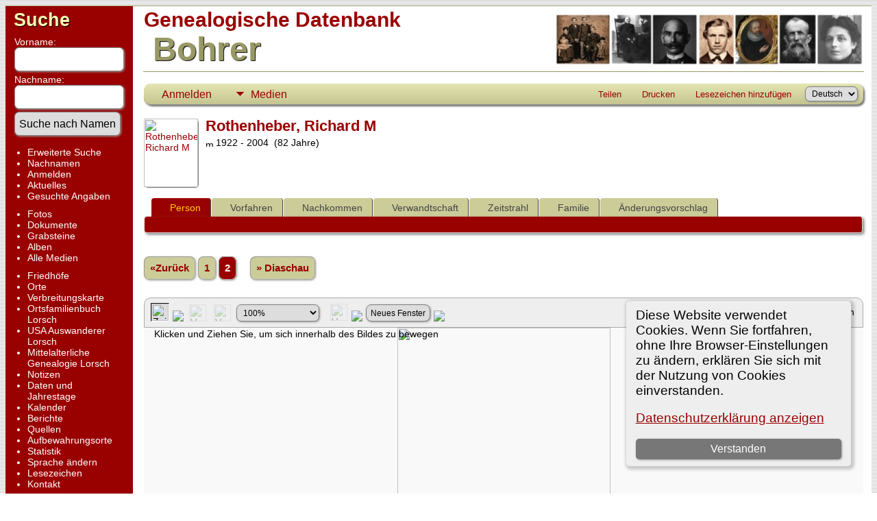

--- FILE ---
content_type: text/html;charset=UTF-8
request_url: https://www.genealogie-bohrer.de/tng/showmedia.php?mediaID=10481&medialinkID=10484&tngpage=2
body_size: 7774
content:
<!DOCTYPE html PUBLIC \\\\\\\\\\\\\\\\\\\\\\\\\\\\\\\\\\\\\\\\\\\'-//W3C//DTD XHTML 1.0 Transitional//EN\\\\\\\\\\\\\\\\\\\\\\\\\\\\\\\\\\\\\\\\\\\'>

<html lang="de" xmlns="http://www.w3.org/1999/xhtml">
<head>
<title>Fotos: Richard M Rothenheber : Genealogische Datenbank Bohrer</title>
<link rel="canonical" href="https://genealogie-bohrer.de/tng/showmedia.php?mediaID=I43741" />
<meta name="Keywords" content="Daten von Personen und Familien aus den Regionen Starkenburg, Pfalz, Kurpfalz, Württemberg und dem nördlichen Baden, sowie das online Ortsfamilienbuch Lorsch." />
<meta name="Description" content="Fotos: Richard M Rothenheber : Genealogische Datenbank Bohrer" />
<link rel="preconnect" href="https://fonts.googleapis.com">
<meta property="og:title" content="Genealogische Datenbank Bohrer"/>
<meta property="og:description" content="Fotos: Richard M Rothenheber "/>
<meta property="og:url" content="https://genealogie-bohrer.de/tng/showmedia.php?mediaID=10481" />
<meta property="og:type" content="website"/>
<meta property="og:image" content="https://genealogie-bohrer.de/tng/photos/Rothenheber%20Richard%20M%20(jung).jpg" />

<meta http-equiv="Content-type" content="text/html; charset=UTF-8" />
<meta name="viewport" content="width=device-width, initial-scale=1" />
<link rel="shortcut icon" href="img/public/favicon.ico" />
<link rel="mask-icon" href="img/public/safari-pinned-tab.svg" color="#5bbad5" />
<meta name="msapplication-config" content="img/public/browserconfig.xml" />
<meta name="msapplication-TileColor" content="#ffffff" />
<meta name="msapplication-TileImage" content="img/public/ms-icon-144x144.png" />
<meta name="theme-color" content="#ffffff" />
<link href="css/genstyle.css?v=15.0.4" rel="stylesheet" type="text/css" />
<link href="css/media.css?v=1701633867" rel="stylesheet" type="text/css" />
<link href="templates/template4/css/tngtabs2.css" rel="stylesheet" type="text/css" />
<link href="templates/template4/css/templatestyle.css?v=15.0.4" rel="stylesheet" type="text/css" />
<script src="https://code.jquery.com/jquery-3.4.1.min.js" type="text/javascript" integrity="sha384-vk5WoKIaW/vJyUAd9n/wmopsmNhiy+L2Z+SBxGYnUkunIxVxAv/UtMOhba/xskxh" crossorigin="anonymous"></script>
<script src="https://code.jquery.com/ui/1.12.1/jquery-ui.min.js" type="text/javascript" integrity="sha256-VazP97ZCwtekAsvgPBSUwPFKdrwD3unUfSGVYrahUqU=" crossorigin="anonymous"></script>
<script type="text/javascript" src="js/net.js"></script>
<script type="text/javascript" src="js/slideshow.js"></script>
<script type="text/javascript">
// <![CDATA[
var showmediaxmlfile = 'ajx_showmediaxml.php?';
//]]>
</script>
<link href="templates/template4/css/mytngstyle.css?v=15.0.4" rel="stylesheet" type="text/css" />
<script type="text/javascript" src="js/tngmenuhover2.js"></script>
<script type="text/javascript">
// <![CDATA[
var tnglitbox;
var share = 0;
var closeimg = "img/tng_close.gif";
var smallimage_url = 'ajx_smallimage.php?';
var cmstngpath='';
var loadingmsg = 'Wird geladen...';
var expand_msg = "Darstellung erweitern";
var collapse_msg = "Darstellung reduzieren";
//]]>
</script>
<link rel="alternate" type="application/rss+xml" title="RSS" href="tngrss.php" />
<!-- The Next Generation of Genealogy Sitebuilding, v.15.0.4 (19 January 2026), Written by Darrin Lythgoe, 2001-2026 -->
</head>
<body id="bodytop" class="showmedia publicback">

<div class="center">
<table class="page">
<tr><td colspan="4" class="line"></td></tr>
<tr>
	<td class="menuback">
		<a href="searchform.php" class="searchimg">Suche</a>
		<form action="search.php" method="get">
		<table class="menuback">
			<tr><td><span class="fieldname">Vorname:<br /><input type="text" name="myfirstname" class="mediumfield" size="14" /></span></td></tr>
			<tr><td><span class="fieldname">Nachname: <br /><input type="text" name="mylastname" class="mediumfield" size="14" /></span></td></tr>
			<tr><td><input type="hidden" name="mybool" value="AND" /><input type="submit" name="search" value="Suche nach Namen" class="small" /></td></tr>
		</table>
		</form>
		<table class="menuback">
			<tr>
			<td>
			<div class="fieldname">
				<ul>
				<li><a href="searchform.php" class="lightlink">Erweiterte Suche</a></li>
				<li><a href="surnames.php" class="lightlink">Nachnamen</a></li>
				</ul>
<ul>
<li><a href="login.php" class="lightlink">Anmelden</a></li>
<li><a href="whatsnew.php" class="lightlink">Aktuelles</a></li>
<li class="margin-bottom"><a href="mostwanted.php" class="lightlink">Gesuchte Angaben</a></li>
<li><a href="browsemedia.php?mediatypeID=photos" class="lightlink">Fotos</a></li>
<li><a href="browsemedia.php?mediatypeID=documents" class="lightlink">Dokumente</a></li>
<li><a href="browsemedia.php?mediatypeID=headstones" class="lightlink">Grabsteine</a></li>
<li><a href="browsealbums.php" class="lightlink">Alben</a></li>
<li><a href="browsemedia.php" class="lightlink">Alle Medien</a></li>
<li class="margin-top"><a href="cemeteries.php" class="lightlink">Friedhöfe</a></li>
<li><a href="places.php" class="lightlink">Orte</a></li>
<li><a href="heatmap.php" class="lightlink">Verbreitungskarte</a></li>
<li><a href="showreport.php?reportID=57" class="lightlink">Ortsfamilienbuch Lorsch</a></li>
<li><a href="showreport.php?reportID=53" class="lightlink">USA Auswanderer Lorsch</a></li>
<li><a href="showreport.php?reportID=37" class="lightlink">Mittelalterliche Genealogie Lorsch</a></li>
<li><a href="browsenotes.php" class="lightlink">Notizen</a></li>
<li><a href="anniversaries.php" class="lightlink">Daten und Jahrestage</a></li>
<li><a href="calendar.php" class="lightlink">Kalender</a></li>
<li><a href="reports.php" class="lightlink">Berichte</a></li>
<li><a href="browsesources.php" class="lightlink">Quellen</a></li>
<li><a href="browserepos.php" class="lightlink">Aufbewahrungsorte</a></li>
<li><a href="statistics.php" class="lightlink">Statistik</a></li>
<li><a href="changelanguage.php" class="lightlink">Sprache ändern</a></li>
<li><a href="bookmarks.php" class="lightlink">Lesezeichen</a></li>
<li><a href="suggest.php?page=Fotos: Richard M Rothenheber " class="lightlink">Kontakt</a></li>
				</ul>
				</div>
			</td></tr>	
<!-- Änderung BO 2023-12-08 -->	
			<tr><td class="menuback" >
			Werbung		
             </td></tr>
			<tr>
		<td class="menuback" >

<!-- Responsive left -->
<script async src="https://pagead2.googlesyndication.com/pagead/js/adsbygoogle.js?client=ca-pub-0303840455060948"
     crossorigin="anonymous"></script>
<!-- Responsive left -->
<ins class="adsbygoogle"
     style="display:block"
     data-ad-client="ca-pub-0303840455060948"
     data-ad-slot="9638024482"
     data-ad-format="auto"
     data-full-width-responsive="true"></ins>
<script>
     (adsbygoogle = window.adsbygoogle || []).push({});
</script>
<!-- Responsive left ENDE -->
			</td></tr>

			<tr><td class="menuback" >
			</td></tr>
<!-- Änderung BO 2023-12-08 ENDE-->
			
		</table>
	</td>
	<td class="spacercol">&nbsp;&nbsp;&nbsp;</td>
	<td class="content">
		<table class="table-full">
			<tr>
				<td>
				 	<div>

					<span class="titletop">Genealogische Datenbank</span><br />
					<span class="titlebottom">&nbsp;Bohrer</span>

					</div>

				</td>
				<td><img src="templates/template4/img/HeaderTng450.jpg" alt="" class="smallphoto" /></td>
			</tr>
			<tr><td colspan="2" class="line"></td></tr>
			<tr>
				<td colspan="2">
						<div class="normal" style="border-collapse:separate"><br />
<!-- topmenu for template 4 --><div class="menucontainer">
<div class="innercontainer">
<div style="display:inline-flex"><div class="icons">
<a href="index.php"    title="Startseite" class="tngsmallicon" id="home-smicon">Startseite</a>
<a href="searchform.php" onclick="return openSearch();"   title="Suche" class="tngsmallicon" id="search-smicon">Suche</a>
<a href="#" onclick="return openLogin('ajx_login.php?p=');"   title="Anmelden" class="tngsmallicon" id="log-smicon">Anmelden</a>

</div>
<ul class="tngdd" id="tngdd">
<li><a href="#" class="menulink">Medien</a>
<ul>
<li><a href="browsemedia.php?mediatypeID=photos"><span class="menu-icon" id="photos-icon"></span> <div class="menu-label">Fotos</div></a></li>
<li><a href="browsemedia.php?mediatypeID=documents"><span class="menu-icon" id="documents-icon"></span> <div class="menu-label">Dokumente</div></a></li>
<li><a href="browsemedia.php?mediatypeID=headstones"><span class="menu-icon" id="headstones-icon"></span> <div class="menu-label">Grabsteine</div></a></li>
<li><a href="browsealbums.php"><span class="menu-icon" id="albums-icon"></span> <div class="menu-label">Alben</div></a></li>
<li><a href="browsemedia.php"><span class="menu-icon" id="media-icon"></span> <div class="menu-label">Alle Medien</div></a></li>
</ul>
</li>
</ul>
</div><div class="icons-rt in-bar">
<a href="#" onclick="jQuery('#shareicons').toggle(200); if(!share) { jQuery('#share-smicon').html('Ausblenden'); share=1;} else { jQuery('#share-smicon').html('Teilen'); share=0; }; return false;"   title="Teilen" class="tngsmallicon" id="share-smicon">Teilen</a>
<a href="#" onclick="newwindow=window.open('/tng/showmedia.php?mediaID=10481&amp;medialinkID=10484&amp;tngpage=2&amp;tngprint=1','tngprint','width=850,height=600,status=no,resizable=yes,scrollbars=yes'); newwindow.focus(); return false;"  rel="nofollow" title="Drucken" class="tngsmallicon" id="print-smicon">Drucken</a>
<a href="#" onclick="tnglitbox = new LITBox('ajx_addbookmark.php?p=',{width:350,height:120}); return false;"   title="Lesezeichen hinzufügen" class="tngsmallicon" id="bmk-smicon">Lesezeichen hinzufügen</a>
<form action="savelanguage2.php" method="get" name="tngmenu1">
<select name="newlanguage1" id="newlanguage1" style="font-size:9pt" onchange="document.tngmenu1.submit();"><option value="1" selected="selected">Deutsch</option>
<option value="2">English</option>
</select>
<input type="hidden" name="instance" value="1" /></form>

</div>
</div>
</div>
<div id="searchdrop" class="slidedown" style="display:none;"><a href="#" onclick="jQuery('#searchdrop').slideUp(200);return false;" style="float:right"><img src="img/tng_close.gif" alt=""/></a><span class="subhead"><strong>Suche</strong> &#8226; <a href="searchform.php">Erweiterte Suche</a> &#8226; <a href="famsearchform.php">Familien suchen</a> &#8226; <a href="searchsite.php">Seite durchsuchen</a></span><br/><br/><form action="search.php" method="get">

<label for="searchfirst">Vorname: </label><input type="text" name="myfirstname" id="searchfirst"/> &nbsp;
<label for="searchlast">Nachname: </label><input type="text" name="mylastname" id="searchlast"/> &nbsp;
<label for="searchid">Kennung: </label><input type="text" class="veryshortfield" name="mypersonid" id="searchid"/> &nbsp;
<input type="hidden" name="idqualify" value="equals"/>
<input type="submit" class="btn" value="Suche"/></form></div><div id="shareicons" style="display:none;margin-right:270px;">
<div class="a2a_kit a2a_kit_size_22 a2a_default_style">
<a class="a2a_dd" href="https://www.addtoany.com/share"></a>
<a class="a2a_button_facebook"></a>
<a class="a2a_button_x"></a>
<a class="a2a_button_facebook_messenger"></a>
<a class="a2a_button_pinterest"></a>
</div>
<script async src="https://static.addtoany.com/menu/page.js"></script>
</div>
<script type="text/javascript">var tngdd=new tngdd.dd("tngdd");tngdd.init("tngdd","menuhover");</script>
<div class="cookie-banner" style="display: none">
  Diese Website verwendet Cookies. Wenn Sie fortfahren, ohne Ihre Browser-Einstellungen zu ändern, erklären Sie sich mit der Nutzung von Cookies einverstanden.  <p>
    <a href="data_protection_policy.php">Datenschutzerklärung anzeigen</a>
  </p>
  <button class="cookie-close">Verstanden</button>
</div>

<script type="text/javascript">
//<![CDATA[
jQuery(document).ready(function() {
  if (localStorage.getItem('cookieSeen') != 'shown') {
    $('.cookie-banner').show();
  };
  $('.cookie-close').click(function() {
    localStorage.setItem('cookieSeen','shown')
    $('.cookie-banner').hide();
  })
});
//]]>
</script>
<script type="text/javascript">
var browser;
if (parseInt(navigator.appVersion) > 3) 
    if (navigator.appName == 'Netscape') 
        // Firefox
        if (navigator.userAgent.indexOf('Firefox') != -1) 
            browser = 'ff';

	// Safari
	else if (navigator.userAgent.indexOf('Safari') != -1) 
	    browser = 'safari';

        // Mozilla
        else 
            browser = 'moz';

    // IE
    else if (navigator.appName.indexOf('Microsoft') != -1) 
        browser = 'ie';

    // Opera
    else if (navigator.appName == 'Opera') 
	browser = 'opera';

function calcHeight(maxHeight) {
    var iframe = document.getElementById('iframe1');

    // call the resizer to size the image based on the actual dimensions of the iframe
    iframe.contentWindow.document.getElementById('imgviewer').resize(maxHeight);

    var titleHeight = 0;
    if(iframe.contentWindow.document.getElementById('img_desc'))
    	titleHeight += iframe.contentWindow.document.getElementById('img_desc').clientHeight;  //title
    if(iframe.contentWindow.document.getElementById('img_notes'))
    	titleHeight += iframe.contentWindow.document.getElementById('img_notes').clientHeight;  //description
    if(titleHeight) 
    	titleHeight += 30;  //this is for the space between the title and description paragraphs

    // now that the width of the image has been determined, we can set the height
    imgHeight = iframe.contentWindow.document.getElementById('theimage').height + 60 + titleHeight;

    // set the height of the iframe
    if (maxHeight == 1)
		iframe.height = imgHeight;
    else
		iframe.height = maxHeight + 25;

    // erase the 'please wait' message
    document.getElementById('loadingdiv2').style.display = 'none';
}
</script><div class="defphoto"><a href="showmedia.php?mediaID=10480&amp;medialinkID=10483" title="Rothenheber, Richard M"><img src="photos/thumb_Rothenheber%20Richard%20M.jpg" border="1" alt="Rothenheber, Richard M" width="79" height="100" class="smallimg" style="float:left;"/></a></div>
<h1 class="header fn" id="nameheader" style="margin-bottom:5px">Rothenheber, Richard M</h1><div class="normal"><img src="img/tng_male.gif" width="11" height="11" alt="männlich" style="vertical-align: -1px; border: 0px;"/> 1922 - 2004 &nbsp;(82 Jahre)</div><br clear="all" />
<br />
<div id="tngmenu">
<ul id="tngnav">
<li><a id="a0" href="getperson.php?personID=I43741&amp;tree=Bo" class="here"><span class="tngsmallicon2" id="ind-smicon"></span>Person</a></li>
<li><a id="a1" href="pedigree.php?personID=I43741&amp;tree=Bo"><span class="tngsmallicon2" id="ped-smicon"></span>Vorfahren</a></li>
<li><a id="a2" href="descend.php?personID=I43741&amp;tree=Bo"><span class="tngsmallicon2" id="desc-smicon"></span>Nachkommen</a></li>
<li><a id="a3" href="relateform.php?primaryID=I43741&amp;tree=Bo"><span class="tngsmallicon2" id="rel-smicon"></span>Verwandtschaft</a></li>
<li><a id="a4" href="timeline.php?primaryID=I43741&amp;tree=Bo"><span class="tngsmallicon2" id="time-smicon"></span>Zeitstrahl</a></li>
<li><a id="a5" href="familychart.php?personID=I43741&amp;tree=Bo"><span class="tngsmallicon2" id="fam-smicon"></span>Familie</a></li>
<li><a id="a6" href="suggest.php?enttype=I&amp;ID=I43741&amp;tree=Bo"><span class="tngsmallicon2" id="sugg-smicon"></span>Änderungsvorschlag</a></li>
</ul>
</div>
<div id="pub-innermenu" class="fieldnameback fieldname smaller rounded4">
&nbsp;</div><br/>
<div>
<p class="normal" style="line-height:3em"><span class="normal"> <a href="showmedia.php?mediaID=10480&amp;medialinkID=10483&amp;tngpage=1" class="snlink" title="Zurück">&laquo;Zurück</a>    <a href="showmedia.php?mediaID=10480&amp;medialinkID=10483&amp;tngpage=1" class="snlink" title="1">1</a>  <span class="snlink snlinkact">2</span>   </span> &nbsp;&nbsp;&nbsp; <a href="#" onclick="return start();" class="snlink">&raquo; Diaschau</a>
</p><div id="loadingdiv2" class="rounded10" style="position:static;">Wird geladen...</div><iframe name="iframe1" id="iframe1" src="img_viewer.php?mediaID=10481&amp;medialinkID=10484" width="100%" height="1" onload="calcHeight(1)" frameborder="0" marginheight="0" marginwidth="0" scrolling="no"></iframe><p class="subhead"><strong>Richard M Rothenheber </strong></p>
<p>jung</p>
<br />
<table border="0" cellspacing="1" cellpadding="4" width="100%" class="tfixed whiteback">
<tr><td style="width:150px" class="fieldnameback fieldname" valign="top">Dateiname</td><td class="databack">Rothenheber Richard M (jung).jpg</td></tr>
<tr><td style="width:150px" class="fieldnameback fieldname" valign="top">Dateigröße</td><td class="databack">36k</td></tr>
<tr><td style="width:150px" class="fieldnameback fieldname" valign="top">Größe</td><td class="databack">311 x 828</td></tr>
<tr><td style="width:150px" class="fieldnameback fieldname" valign="top">Verknüpft mit</td><td class="databack"><a href="getperson.php?personID=I43741&amp;tree=Bo">Rothenheber, Richard M</a></td></tr>
</table>
<br/><p class="normal"><span class="normal"> <a href="showmedia.php?mediaID=10480&amp;medialinkID=10483&amp;tngpage=1" class="snlink" title="Zurück">&laquo;Zurück</a>    <a href="showmedia.php?mediaID=10480&amp;medialinkID=10483&amp;tngpage=1" class="snlink" title="1">1</a>  <span class="snlink snlinkact">2</span>   </span> &nbsp;&nbsp;&nbsp; <a href="#" onclick="return start();" class="snlink">&raquo; Diaschau</a>
</p><br/>
</div>
<br/><br/>
					</div>
				</td>
			</tr>
		</table>
	</td>
	<td class="table-gutter">&nbsp;&nbsp;</td>
</tr>
<tr><td colspan="4" class="line"></td></tr>
</table>
	<br/>
	<div class="footer">
<p class="smaller center">Diese Website läuft mit <a href="https://tngsitebuilding.com" class="footer" target="_blank" title="Learn more about TNG">The Next Generation of Genealogy Sitebuilding</a> v. 15.0.4,  programmiert von Darrin Lythgoe  &copy; 2001-2026.</p>
<p class="smaller center">Betreut von <a href="suggest.php?" class="footer" title="Kontakt">Peter Bohrer</a>. | <a href="data_protection_policy.php" class="footer" title="Datenschutzerklärung" target="_blank">Datenschutzerklärung</a>.
</p>
<p class="smaller center "><table align="center" style="width: 100%">
<tr>
<td style="width:50%;text-align:center;border-top:1px solid #000; border-bottom:1px solid #000">
<p><strong><font color="#8B0000" size="3">Genealogische Datenbank Bohrer<p><font color="#EE0000">Spende / donation<br></font></strong><font color="#EE0000" size="2">Der Inhalt dieser Datenbank steht grundsätzlich jedem Nutzer kostenlos zur Verfügung. Bitte bedenken Sie jedoch, dass dies alles das Ergebnis tausender Arbeitsstunden ist.<br>Mit einer Spende unterstützen Sie die Finanzierung der weiteren Forschungen sowie den Betrieb dieser Website. Danke!<br>* * *<br>The content of this database is basically available to every user free of charge. But please keep in mind that all this is the result of thousands of working hours.<br>
With a donation you support the financing of further research and the operation of this website. Thanks!</p>
<!-- Paypal Donate 2019-05-04 -->
<form action="https://www.paypal.com/cgi-bin/webscr" method="post" target="_top">
<input type="hidden" name="cmd" value="_s-xclick" />
<input type="hidden" name="hosted_button_id" value="6BAMXRGFZRQ3U" />
<input type="image" src="https://www.paypalobjects.com/en_US/DK/i/btn/btn_donateCC_LG.gif" border="0" name="submit" title="PayPal - The safer, easier way to pay online!" alt="Donate with PayPal button" />
<img alt="" border="0" src="https://www.paypal.com/en_DE/i/scr/pixel.gif" width="1" height="1" />
</form>
<!-- Paypal Donate 2019-05-04  ende -->

<p><font color="#8B0000">Genealogische Datenbank Bohrer</font>
</td>
</tr>
<tr>
		<td colspan="2" style="width:auto;text-align:center">		
<p><b>Werbung / ad</b></p>
	
<!-- Google adsense 2019-05-04 -->
<script async src="//pagead2.googlesyndication.com/pagead/js/adsbygoogle.js"></script>
<!-- ResponsiveBottom -->
<ins class="adsbygoogle"
     style="display:block"
     data-ad-client="ca-pub-0303840455060948"
     data-ad-slot="6824158881"
     data-ad-format="auto"></ins>
<script>
(adsbygoogle = window.adsbygoogle || []).push({});
</script>		

<script>
  (function(i,s,o,g,r,a,m){i['GoogleAnalyticsObject']=r;i[r]=i[r]||function(){
  (i[r].q=i[r].q||[]).push(arguments)},i[r].l=1*new Date();a=s.createElement(o),
  m=s.getElementsByTagName(o)[0];a.async=1;a.src=g;m.parentNode.insertBefore(a,m)
  })(window,document,'script','//www.google-analytics.com/analytics.js','ga');

  ga('create', 'UA-3215392-1', 'genealogie-bohrer.de');
  ga('send', 'pageview');

</script>
<!-- Google adsense 2019-05-04 ende-->

<!-- 2024-01-20-->
<!-- Google tag (gtag.js) -->
<script async src="https://www.googletagmanager.com/gtag/js?id=G-KN426T3WL2"></script>
<script>
  window.dataLayer = window.dataLayer || [];
  function gtag(){dataLayer.push(arguments);}
  gtag('js', new Date());

  gtag('config', 'G-KN426T3WL2');
</script>
		</td>
	</tr>
</table></p>
	</div>
</div>
<!-- end of footer.php for template 4 --><script type="text/javascript">
//<![CDATA[
var timeoutID;
var myslides;
var resumemsg='&gt; Diaschau fortsetzen';;
var slidestopmsg = '&gt; Diaschau beenden';
var startmsg='&gt; Diaschau';
var plussecsmsg = "plus 0,5 Sekunden";
var minussecsmsg = "minus 0,5 Sekunden";
var slidesecsmsg = "Sekunden für jedes Bild:";

repeat = false;

function start() {
tnglitbox = new LITBox("ajx_slideshow.php?mediaID=10481&medialinkID=10484&albumlinkID=&cemeteryID=",{width:900,height:675,title:'Rothenheber, Richard M',onremove:function(){tnglitbox=null;timeoutID=null;},doneLoading:startSlides});
jQuery('#slidetoggle').click(function() {stopshow();return false;});
return false;}

function startSlides() {
myslides = new Slideshow({timeout:3000, startingID:'10481', mediaID:'10480', medialinkID:'10483', albumlinkID:'', cemeteryID:''});
}
//]]>
</script>
<script type="text/javascript" src="js/litbox.js"></script>
</body>
</html>


--- FILE ---
content_type: text/html;charset=UTF-8
request_url: https://www.genealogie-bohrer.de/tng/img_viewer.php?mediaID=10481&medialinkID=10484
body_size: 2039
content:
<!DOCTYPE html PUBLIC \\\\\\\\\\\\\\\\\\\\\\\\\\\\\\\\\\\\\\\\\\\'-//W3C//DTD XHTML 1.0 Transitional//EN\\\\\\\\\\\\\\\\\\\\\\\\\\\\\\\\\\\\\\\\\\\'>

<html lang="de" xmlns="http://www.w3.org/1999/xhtml">
<head>
<title>Richard M Rothenheber : Genealogische Datenbank Bohrer</title>
<meta name="Keywords" content="Daten von Personen und Familien aus den Regionen Starkenburg, Pfalz, Kurpfalz, Württemberg und dem nördlichen Baden, sowie das online Ortsfamilienbuch Lorsch." />
<meta name="Description" content="Richard M Rothenheber : Genealogische Datenbank Bohrer" />
<link rel="preconnect" href="https://fonts.googleapis.com">
<meta http-equiv="Content-type" content="text/html; charset=UTF-8" />
<meta name="robots" content="noindex,nofollow" />
<meta name="viewport" content="width=device-width, initial-scale=1" />
<link rel="shortcut icon" href="img/public/favicon.ico" />
<link rel="mask-icon" href="img/public/safari-pinned-tab.svg" color="#5bbad5" />
<meta name="msapplication-config" content="img/public/browserconfig.xml" />
<meta name="msapplication-TileColor" content="#ffffff" />
<meta name="msapplication-TileImage" content="img/public/ms-icon-144x144.png" />
<meta name="theme-color" content="#ffffff" />
<link href="css/genstyle.css?v=15.0.4" rel="stylesheet" type="text/css" />
<link href="css/img_viewer.css?v=1746562249" rel="stylesheet" type="text/css"><link href="templates/template4/css/tngtabs2.css" rel="stylesheet" type="text/css" />
<link href="templates/template4/css/templatestyle.css?v=15.0.4" rel="stylesheet" type="text/css" />
<script src="https://code.jquery.com/jquery-3.4.1.min.js" type="text/javascript" integrity="sha384-vk5WoKIaW/vJyUAd9n/wmopsmNhiy+L2Z+SBxGYnUkunIxVxAv/UtMOhba/xskxh" crossorigin="anonymous"></script>
<script src="https://code.jquery.com/ui/1.12.1/jquery-ui.min.js" type="text/javascript" integrity="sha256-VazP97ZCwtekAsvgPBSUwPFKdrwD3unUfSGVYrahUqU=" crossorigin="anonymous"></script>
<script type="text/javascript" src="js/net.js"></script>
<script type="text/javascript" src="js/img_viewer.js"></script><link href="templates/template4/css/mytngstyle.css?v=15.0.4" rel="stylesheet" type="text/css" />
<script type="text/javascript" src="js/tngmenuhover2.js"></script>
<script type="text/javascript">
// <![CDATA[
var tnglitbox;
var share = 0;
var closeimg = "img/tng_close.gif";
var smallimage_url = 'ajx_smallimage.php?';
var cmstngpath='';
var loadingmsg = 'Wird geladen...';
var expand_msg = "Darstellung erweitern";
var collapse_msg = "Darstellung reduzieren";
//]]>
</script>
<link rel="alternate" type="application/rss+xml" title="RSS" href="tngrss.php" />
<!-- The Next Generation of Genealogy Sitebuilding, v.15.0.4 (19 January 2026), Written by Darrin Lythgoe, 2001-2026 -->
</head>
<div class="cookie-banner" style="display: none">
  Diese Website verwendet Cookies. Wenn Sie fortfahren, ohne Ihre Browser-Einstellungen zu ändern, erklären Sie sich mit der Nutzung von Cookies einverstanden.  <p>
    <a href="data_protection_policy.php">Datenschutzerklärung anzeigen</a>
  </p>
  <button class="cookie-close">Verstanden</button>
</div>

<script type="text/javascript">
//<![CDATA[
jQuery(document).ready(function() {
  if (localStorage.getItem('cookieSeen') != 'shown') {
    $('.cookie-banner').show();
  };
  $('.cookie-close').click(function() {
    localStorage.setItem('cookieSeen','shown')
    $('.cookie-banner').hide();
  })
});
//]]>
</script>
<body style="background-image: none; background-color: inherit;"><div id="imgviewer" width="100%"><map name="imgMapViewer" id="imgMapViewer"></map>
</div>
<script type="text/javascript">
var magmode_msg = "Vergrößerungsmodus";
var zoomin_msg = "Vergrößern";
var zoomout_msg = "Verkleinern";
var panmode_msg = "Zeiger";
var pan_msg = "Klicken und Ziehen Sie, um sich innerhalb des Bildes zu bewegen";
var showTagsMsg = "Zeige Kurzbezeichnungen";
var toggleMsg = "Klick zum Umschalten";
var magnifyreg_msg = "Klicken Sie, um einen Bereich des Bildes zu vergrößern";
var fw_msg = "Breite anpassen";
var fh_msg = "Höhe anpassen";
var nw_msg = "Neues Fenster";
var opennw_msg = "Bild in einem neuen Fenster öffnen";
var imgctrls_msg = "Bildsteuerung aktivieren";
var vwrctrls_msg = "Bildbetrachter Steuerung aktivieren";
var close_msg = "Bildbetrachter schließen";
var imgnewwin_url = "img_newwin.php?";
var rectangles = new Array();
var rect;
if(parent.document.getElementById(window.name)) {viewer = imageViewer("imgviewer", "photos/Rothenheber%20Richard%20M%20%28jung%29.jpg", "311", "828", 0, "10481", "10484", "Richard+M+Rothenheber+", rectangles);}
</script>
</body>
</html>

--- FILE ---
content_type: text/html; charset=utf-8
request_url: https://www.google.com/recaptcha/api2/aframe
body_size: 266
content:
<!DOCTYPE HTML><html><head><meta http-equiv="content-type" content="text/html; charset=UTF-8"></head><body><script nonce="THn1dpeCnITnPvjVVfC5iw">/** Anti-fraud and anti-abuse applications only. See google.com/recaptcha */ try{var clients={'sodar':'https://pagead2.googlesyndication.com/pagead/sodar?'};window.addEventListener("message",function(a){try{if(a.source===window.parent){var b=JSON.parse(a.data);var c=clients[b['id']];if(c){var d=document.createElement('img');d.src=c+b['params']+'&rc='+(localStorage.getItem("rc::a")?sessionStorage.getItem("rc::b"):"");window.document.body.appendChild(d);sessionStorage.setItem("rc::e",parseInt(sessionStorage.getItem("rc::e")||0)+1);localStorage.setItem("rc::h",'1769417308615');}}}catch(b){}});window.parent.postMessage("_grecaptcha_ready", "*");}catch(b){}</script></body></html>